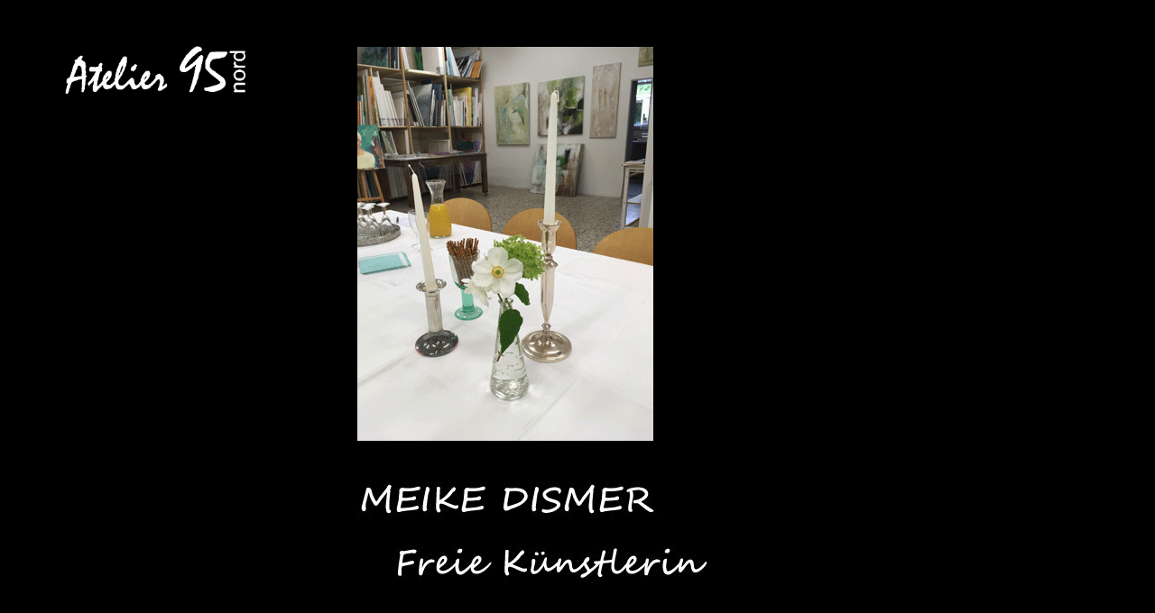

--- FILE ---
content_type: text/html
request_url: https://meikedismer.com/Atelier/Index/Main/Main.html
body_size: 718
content:
<!DOCTYPE html PUBLIC "-//W3C//DTD XHTML 1.0 Transitional//EN" "http://www.w3.org/TR/xhtml1/DTD/xhtml1-transitional.dtd">
<html xmlns="http://www.w3.org/1999/xhtml">
<head>
<meta http-equiv="Content-Type" content="text/html; charset=utf-8" />
<title>Malworkshops</title>
<style type="text/css">
body {
	margin-left: 30px;
	margin-top: 0px;
	margin-right: 0px;
	margin-bottom: 0px;
	background-color: #000;
}
.Calibri {
	font-family: Calibri;
}
.Calibri {
	font-family: Calibri;
}
h1,h2,h3,h4,h5,h6 {
	font-family: Calibri;
}
h1 {
	font-size: 36px;
}
#Ebene3 .Calibri {
	font-family: Calibri;
}
</style>
</head>

<body link="#DBDE99"><blockquote>
  <blockquote>
    <blockquote>
      <blockquote> 
<div style="position: absolute; width: 100px; height: 100px; z-index: 4; left: 396px; top: 52px" id="Bild">
			<img border="0" src="Bilder/IMG_1505.png" width="328" height="437"></div>
        <h1>
            <!--<![endif]-->
          </object>
        </h1>
      </blockquote>
    </blockquote>
  </blockquote>
</blockquote>
<h1><span style="position: absolute; width: 100px; height: 100px; z-index: 4; left: 72px; top: 51px"><img src="Bilder/95 nord_V2_Weiß_freigestellt.png" alt="" name="Ueberschrift" width="200" height="53" id="Ueberschrift" style="background-color: #000000" /></span></h1>
<div style="background-color: #000000; font-weight: bold; font-style: normal; font-size: 24px; font-family: Calibri; position: absolute; width: 476px; height: 90px; z-index: 3; left: 396px; top: 534px; color: #91A132" id="Namenszug">
  <img border="0" src="../../../Startseite/Mainseite/Bilder/Namenszug.png" width="500" height="120"></div>
</body>
</html>